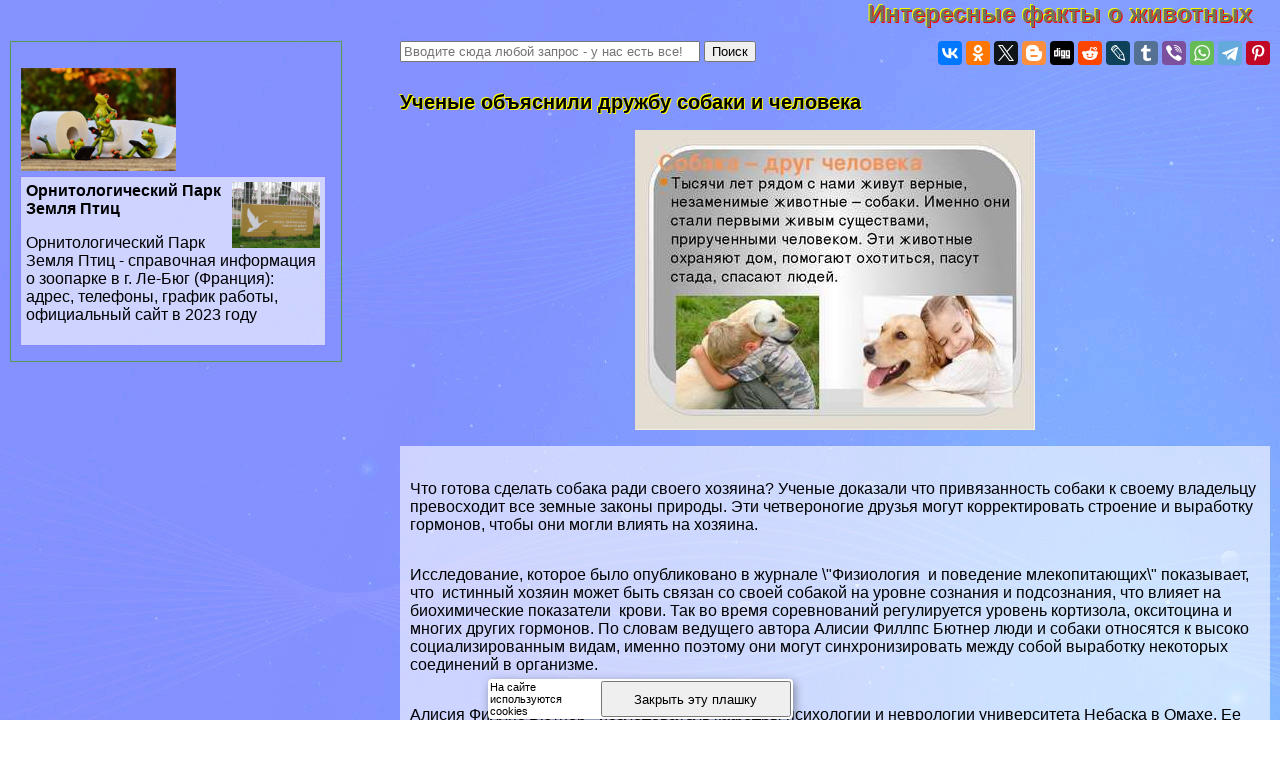

--- FILE ---
content_type: text/html; charset=UTF-8
request_url: https://barichev.ru/petss/739.php
body_size: 59751
content:
 
<html>
<head>

<meta http-equiv="Content-Type" content="text/html; charset=utf-8" >



<!-- Yandex.Metrika counter -->
<script type="text/javascript" >
   (function(m,e,t,r,i,k,a){m[i]=m[i]||function(){(m[i].a=m[i].a||[]).push(arguments)};
   m[i].l=1*new Date();k=e.createElement(t),a=e.getElementsByTagName(t)[0],k.async=1,k.src=r,a.parentNode.insertBefore(k,a)})
   (window, document, "script", "https://mc.yandex.ru/metrika/tag.js", "ym");

   ym(82138672, "init", {
        clickmap:true,
        trackLinks:true,
        accurateTrackBounce:true
   });
</script>
<noscript><div><img src="https://mc.yandex.ru/watch/82138672" style="position:absolute; left:-9999px;" alt="" /></div></noscript>
<!-- /Yandex.Metrika counter -->


<title>Ученые объяснили дружбу собаки и человека > Интересные факты о животных, птицах, растениях</title>



<meta property="og:image" content="https://barichev.ru/petss-raw/img/739.php.jpg"/>



<meta name="description" property="og:description" content="Ученые доказали что привязанность собаки к своему владельцу превосходит все земные законы природы"/>


<meta name="viewport" content="width=device-width, initial-scale=1">


   <meta property="og:type" content="article" />


    <meta property="og:title" content="Ученые объяснили дружбу собаки и человека" />

    <meta property="og:url" content="http://barichev.ru/petss/739.php" />

    <meta property="og:site_name" content="barichev.ru" />

<link rel="stylesheet" href="/style.css" type="text/css">

<link rel="canonical" href="https://barichev.ru/petss/739.php" />


</head>
<BODY  topmargin=0 leftmargin=0 marginwidth=0 marginheight=0 style="font-family:verdana, arial, sans-serif; background:url('/img/bg.jpg')">


<div style="text-align:left;  min-height:100%">

<div style="opacity:0.01; float:left">
<noindex>

<!--LiveInternet counter-->
<!--a rel="noindex, nofollow" href="//www.liveinternet.ru/click"
target="_blank"--><img id="licnt38B5" width="31" height="31" style="border:0" 
title="LiveInternet"
src="[data-uri]"
alt=""/>
<!--/a-->
<script>(function(d,s){d.getElementById("licnt38B5").src=
"//counter.yadro.ru/hit?t44.6;r"+escape(d.referrer)+
((typeof(s)=="undefined")?"":";s"+s.width+"*"+s.height+"*"+
(s.colorDepth?s.colorDepth:s.pixelDepth))+";u"+escape(d.URL)+
";h"+escape(d.title.substring(0,150))+";"+Math.random()})
(document,screen)</script><!--/LiveInternet-->

</noindex>
</div>


<style>
a.upmenu {text-decoration:none; color:#aaaaff}


@media (min-width: 600px){
.bigscreenmenu {display:block; text-align:center}
.smallscreenmenu {display:none}
.vk1 {display:block}
.direct {display:block}
.rtbmob {display:none}
}
@media (max-width: 600px){
.smallscreenmenu {display:block; text-align:center}
.bigscreenmenu {display:none}
.vk1 {display:none}
.direct {display:none}
.rtbmob {display:block}
}



</style>



<div style="float:right;">
<a href="/"  class="i_top_176">
Интересные факты о животных&nbsp;&nbsp;&nbsp;&nbsp;
</a>
</div>




<div style="clear:both"></div>

<div style="width:200px; float:left; padding-right:15px; "> <style type="text/css">
li {margin-top:5px}
</style>

</div>
<div style="clear:both"></div>

<!-- адаптивные стили для колонок-->
<style type="text/css">

 @media screen and (min-width: 1200px) 
{
#maincol {float:right; width:68%; padding:10px}
#leftcol {float:left; width:28%; max-width:310px; padding:10px; margin:10px;}
}

 @media screen and (max-width: 1200px) and (min-width:700px)
{
#maincol {float:right; width:49%; padding:10px}
#leftcol {float:left; width:49%; max-width:330px; padding:10px; margin:10px;}
}

 @media screen and (max-width: 700px) 
{
    #maincol {width:99%; min-width:99%;} 
    #leftcol {width:95%; padding:3px; margin:3px;}  
    #topimg {display:none;}

}
</style><!--/ адаптивные стили для колонок-->

<div id="maincol">


<div style="width:100%; max-width:400px;  float:left"><form action="/search/s.php" method="get" target="_blank" accept-charset="utf-8" method=get>
<input type="text" style="width:300;" placeholder="Вводите сюда любой запрос - у нас есть все!" name="text">
<input type="submit" value="Поиск"/></form></div>



<div style="width:100%; text-align:right" >


<script src="//yastatic.net/es5-shims/0.0.2/es5-shims.min.js" async></script>
<script src="//yastatic.net/share2/share.js" async></script>
<div class="ya-share2" data-services="vkontakte,facebook,odnoklassniki,gplus,twitter,blogger,digg,reddit,lj,tumblr,viber,whatsapp,telegram,collections,pinterest" data-description="<a style=text-decoration:none  href=http://barichev.ru/petss/739.php>Ученые доказали что привязанность собаки к своему владельцу превосходит все земные законы природы<br><br> <img src=/petss-raw/img/739.php.jpg></a>" data-image="/petss-raw/img/739.php.jpg"></div>

</div>




<div style="clear:both"></div>

<h1>Ученые объяснили дружбу собаки и человека</h1>

<p align=center><img  class="img_tmhover" src=/petss-raw/img/739.php.jpg style="width:50vw; max-width:400px" title="Ученые объяснили дружбу собаки и человека" alt="Ученые объяснили дружбу собаки и человека"></p>



 <div style="padding-left:10px; background-color: rgba(255, 255, 255, 0.6); ">

<div style = "display: flex;  flex-direction: column;"> 
<div style="order: 1">  





<script src= "https://cdn.alfasense.net/lib/alfadart.lib.min.js" async></script>
<script src= "https://cdn.alfasense.net/js/ad_3333.js" async></script>






<script async="async" src="https://w.uptolike.com/widgets/v1/zp.js?pid=tlad63d8d446b6066119d7654324a72c04c55ff313" type="text/javascript"></script>
<script type="text/javascript">
<!--
var _acic={dataProvider:10};(function(){var e=document.createElement("script");e.type="text/javascript";e.async=true;e.src="https://www.acint.net/aci.js";var t=document.getElementsByTagName("script")[0];t.parentNode.insertBefore(e,t)})()
//-->
</script>
   



</div>        <br>  <p> Что готова сделать собака ради своего хозяина? Ученые доказали что привязанность собаки к своему владельцу превосходит все земные законы природы. Эти четвероногие друзья могут корректировать строение и выработку гормонов, чтобы они могли влиять на хозяина.</p> <p> Исследование, которое было опубликовано в журнале \"Физиология&nbsp; и поведение млекопитающих\" показывает, что&nbsp; истинный хозяин может быть связан со своей собакой на уровне сознания и подсознания, что влияет на биохимические показатели &nbsp;крови. Так во время соревнований регулируется уровень кортизола, окситоцина и многих других гормонов. По словам ведущего автора Алисии Филлпс Бютнер люди и собаки относятся к высоко социализированным видам, именно поэтому они могут синхронизировать между собой выработку некоторых соединений в организме.</p> <a style="text-decoration:none; color:inherit; cursor:default" href="https://barichev.ru/naturee/2016.php"> <p> Алисия Филлпс Бютнер - исследователь кафедры психологии и неврологии университета Небаска в Омахе. Ее комaнда проводила исследование со слюной 58 собак и их хозяев, которые разнились между собой по полу, породе, полу хозяина. В исследовании приняли участие собаки, у которых хозяевами были 44 женщины и 14 мужчин. Важным показателем считалось то, что слюна бралась у питомца и его владельца во время стресса - проведения соревнований. Также как дополнительный фактор было учтено взаимодействие питомца и хозяина, после соревнований. При проведении лабораторного обследования было обнаружено, что уровень кортикостероидных гормонов и окситоцин находятся в период стресса на одном уровне как у питомца, так и его хозяина. Уровень гормонов этой группы определяет, насколько критично переносит стресс, как собака, так и человек. Он выpaбатывается при повышенной физической и психологической нагрузке, именно поэтому на исследования брались собаки участвующие в соревнованиях. Так же собаки и люди могут влиять на выработку гормонов любви типа окситоцина, именно поэтому хозяин и его питомец так похожи внешне и ведут себя как идеальная супружеская пара, понимая друг друга с полуслова или даже половины мысли.</p></a></p> <p> Поскольку было установлено что позитивный контакт между собаками и их владельцами приводит к снижению уровня кортизола и повышению окситоцина, стоит провести исследования для того чтобы определить стабильность этого фактора в течение жизни. Так же комaнда обнаружила то, что собаки, у которых хозяева мужчины выpaбатывают больше кортизола, поэтому они более возбудимы, чем те у которых в качестве хозяина выступает женщина. Это вызвало предположение что, так как мужчины более возбудимые и стрессоустойчивые, а так же конкурентоспособны их питомцы это понимают и перенимают их линию поведения, гормонально под них подстраиваясь. А женщины более мягкие и предпочитают не проявлять конкуренцию, поэтому их животные более мягкие в общении.</p> <p> Стоит обратить внимание на то, что исследование показало, что пол собаки на выработку гормонов не влияет. Поэтому предположение, что кобели больше склонны к хозяйкам женского пола и наоборот, оказались заблужднием.</p> <table cellpadding=\"0\" cellspacing=\"0\" border=\"0\" > <tbody><tr> <td>  &nbsp;  </td> </tr> </tbody></table> <br>Вместе с этим читают:<br><br> <span>&nbsp;</span><a  >Жизнь животных зимой</a>&nbsp;<br> <span>&nbsp;</span><a  >Животные-долгожители</a>&nbsp;<br> <span>&nbsp;</span><a  >Любопытные факты о животных</a>&nbsp;<br>  </p>
<div style="width:100%; text-align:center">
<div id="alfadart_18317"></div>
</div>

   


</div> 
<div style="clear:both"></div>

<br><br>
<div id="sigCommentsBlock"></div>
<a href="http://sigcomments.com" style="font-size: 0.6em;">Система комментирования SigComments</a>
<script type="text/javascript">
	(function(){
		var host_id = '6797';
		var script = document.createElement('script');
		script.type = 'text/javascript';
		script.async = true;
		script.src = '//sigcomments.com/chat/?host_id='+host_id;
		var ss = document.getElementsByTagName('script')[0]; 
		ss.parentNode.insertBefore(script, ss);
	})();
</script>


﻿

<div style="background-color:rgba(255, 255, 255, 0.5)">

<div class="announce"><a href="/petss/1000.php"  class="mainpage_announce">Бурят-монгольский волкодав (Хоттошо): описание породы, внешний вид и фото</a>
<p><a href="/petss/1000.php">
<img width=100 align=right alt="Бурят-монгольский волкодав (Хоттошо): описание породы, внешний вид и фото" title="Бурят-монгольский волкодав (Хоттошо): описание породы, внешний вид и фото" src="/petss-raw/img/1000.php.jpg">
</a>Фото и описание породы Бурят-монгольский волкодав. Типичная пастушья и сторожевая собака народной селекции. Заводской тип пока не стабилен....</p>
<p style="text-align:right; font-size:50%; font-color:#c0c0c0; font-style:italic">27 01 2026 0:44:36</p></div> <div class="announce"><a href="/petss/1001.php"  class="mainpage_announce">Восточноевропейская овчарка (East European Shepherd)</a>
<p><a href="/petss/1001.php">
<img width=100 align=right alt="Восточноевропейская овчарка (East European Shepherd)" title="Восточноевропейская овчарка (East European Shepherd)" src="/petss-raw/img/1001.php.jpg">
</a>Фото и описание породы Восточноевропейская овчарка. Восточноевропейская овчарка - собака крепкого сухого типа конституции, мускулистая, с хорошо развитым костяком....</p>
<p style="text-align:right; font-size:50%; font-color:#c0c0c0; font-style:italic">26 01 2026 11:34:46</p></div> <div class="announce"><a href="/petss/1002.php"  class="mainpage_announce">Восточносибирская лайка. Порода собак. Описание и фотографии</a>
<p><a href="/petss/1002.php">
<img width=100 align=right alt="Восточносибирская лайка. Порода собак. Описание и фотографии" title="Восточносибирская лайка. Порода собак. Описание и фотографии" src="/petss-raw/img/1002.php.jpg">
</a>Фото и описание породы Восточносибирская лайка. Выведена в районах Восточной Сибири и Дальнего Востока в 19 веке скрещиванием эвенкийских, ламутских, амурских и других лаек для охоты....</p>
<p style="text-align:right; font-size:50%; font-color:#c0c0c0; font-style:italic">25 01 2026 9:41:40</p></div> <div class="announce"><a href="/petss/1003.php"  class="mainpage_announce">Вандейский бассет-гриффон (Basset Griffon Vendeen)</a>
<p><a href="/petss/1003.php">
<img width=100 align=right alt="Вандейский бассет-гриффон (Basset Griffon Vendeen)" title="Вандейский бассет-гриффон (Basset Griffon Vendeen)" src="/petss-raw/img/1003.php.jpg">
</a>Фото и описание породы Вандейский бассет-гриффон. Существует две разновидности вандейского бассет-гриффона: большой и малый....</p>
<p style="text-align:right; font-size:50%; font-color:#c0c0c0; font-style:italic">24 01 2026 23:24:37</p></div> <div class="announce"><a href="/petss/1004.php"  class="mainpage_announce">Вандейский гриффон (Grand Griffon Vendeen, Large Vendeen Griffon)</a>
<p><a href="/petss/1004.php">
<img width=100 align=right alt="Вандейский гриффон (Grand Griffon Vendeen, Large Vendeen Griffon)" title="Вандейский гриффон (Grand Griffon Vendeen, Large Vendeen Griffon)" src="/petss-raw/img/1004.php.jpg">
</a>Фото и описание породы Вандейский гриффон. Известна с эпохи средневековья. Выведена во Франции в Вандее, среди предков - итальянская гончая Святого Губерта и нивернейский гриффон....</p>
<p style="text-align:right; font-size:50%; font-color:#c0c0c0; font-style:italic">23 01 2026 12:22:23</p></div> <div class="announce"><a href="/petss/1005.php"  class="mainpage_announce">Вахтельхунд (Deutscher Wachtelhund, German Spaniel, German Quail Dog)</a>
<p><a href="/petss/1005.php">
<img width=100 align=right alt="Вахтельхунд (Deutscher Wachtelhund, German Spaniel, German Quail Dog)" title="Вахтельхунд (Deutscher Wachtelhund, German Spaniel, German Quail Dog)" src="/petss-raw/img/1005.php.jpg">
</a>Фото и описание породы Вахтельхунд. За пределами Германии вахтельхунд редко встречается. Порода не признана в Великобритании и США. В России этих собак небольшое количество....</p>
<p style="text-align:right; font-size:50%; font-color:#c0c0c0; font-style:italic">22 01 2026 22:58:48</p></div> <div class="announce"><a href="/petss/1006.php"  class="mainpage_announce">Веттерхун (Wetterhoun, Otterhoun, Dutch Spaniel): описание породы, внешний вид и фото</a>
<p><a href="/petss/1006.php">
<img width=100 align=right alt="Веттерхун (Wetterhoun, Otterhoun, Dutch Spaniel): описание породы, внешний вид и фото" title="Веттерхун (Wetterhoun, Otterhoun, Dutch Spaniel): описание породы, внешний вид и фото" src="/petss-raw/img/1006.php.jpg">
</a>Фото и описание породы Веттерхун. Выведена в Нидерландах в 17 в. для охоты на дичь. Происходит от старинных выдровых собак....</p>
<p style="text-align:right; font-size:50%; font-color:#c0c0c0; font-style:italic">21 01 2026 3:47:47</p></div> <div class="announce"><a href="/petss/1007.php"  class="mainpage_announce">Вестфальский таксообразный бpaкк (Westfalische Dachsbracke)</a>
<p><a href="/petss/1007.php">
<img width=100 align=right alt="Вестфальский таксообразный бpaкк (Westfalische Dachsbracke)" title="Вестфальский таксообразный бpaкк (Westfalische Dachsbracke)" src="/petss-raw/img/1007.php.jpg">
</a>Фото и описание породы Вестфальский таксообразный бpaкк. Порода этих собак существует уже несколько веков, но когда было положено начало этой породе неизвестно....</p>
<p style="text-align:right; font-size:50%; font-color:#c0c0c0; font-style:italic">20 01 2026 23:45:49</p></div> <div class="announce"><a href="/petss/1008.php"  class="mainpage_announce">Веймаранер (Weimaraner, Weimaraner Vorsterhund)</a>
<p><a href="/petss/1008.php">
<img width=100 align=right alt="Веймаранер (Weimaraner, Weimaraner Vorsterhund)" title="Веймаранер (Weimaraner, Weimaraner Vorsterhund)" src="/petss-raw/img/1008.php.jpg">
</a>Фото и описание породы Веймаранер. Выведена в Германии в 16 в. от угасшей ныне породы серых легавых Святого Людовика. В начале 19 в. эту породу усовершенствовали эрцгерцоги Веймарские....</p>
<p style="text-align:right; font-size:50%; font-color:#c0c0c0; font-style:italic">19 01 2026 13:32:10</p></div> <div class="announce"><a href="/petss/1009.php"  class="mainpage_announce">Вольпино итальяно (Volpino Italiano, Cane de Quirinale)</a>
<p><a href="/petss/1009.php">
<img width=100 align=right alt="Вольпино итальяно (Volpino Italiano, Cane de Quirinale)" title="Вольпино итальяно (Volpino Italiano, Cane de Quirinale)" src="/petss-raw/img/1009.php.jpg">
</a>Фото и описание породы Вольпино итальяно. В переводе с итальянского Volpe - «лисица», и это определяет породу. Действительно, заостренная морда вольпино напоминает лисью....</p>
<p style="text-align:right; font-size:50%; font-color:#c0c0c0; font-style:italic">18 01 2026 5:43:49</p></div> <div class="announce"><a href="/petss/100.php"  class="mainpage_announce">Кошачий корм: консервированный или сухой?</a>
<p><a href="/petss/100.php">
<img width=100 align=right alt="Кошачий корм: консервированный или сухой?" title="Кошачий корм: консервированный или сухой?" src="/petss-raw/img/100.php.jpg">
</a>Многие корма промышленного изготовления удовлетворяют все потребности вашей кошки в питательных веществах. Они разработаны учеными и ветеринарами, проверены в контрольных опытах...</p>
<p style="text-align:right; font-size:50%; font-color:#c0c0c0; font-style:italic">17 01 2026 15:29:22</p></div> <div class="announce"><a href="/petss/1010.php"  class="mainpage_announce">Венгерская борзая (Hungarian Greyhound)</a>
<p><a href="/petss/1010.php">
<img width=100 align=right alt="Венгерская борзая (Hungarian Greyhound)" title="Венгерская борзая (Hungarian Greyhound)" src="/petss-raw/img/1010.php.jpg">
</a>Фото и описание породы Венгерская борзая. Предками этой породы являются собаки, пришедшие вместе с мадьярами на территорию современных Венгрии и Румынии в 10 веке....</p>
<p style="text-align:right; font-size:50%; font-color:#c0c0c0; font-style:italic">16 01 2026 1:46:53</p></div> <div class="announce"><a href="/petss/1011.php"  class="mainpage_announce">Венгерская короткошерстая легавая (Magyar Vizsla, Hungarian Vizsla, Hungarian Pointer)</a>
<p><a href="/petss/1011.php">
<img width=100 align=right alt="Венгерская короткошерстая легавая (Magyar Vizsla, Hungarian Vizsla, Hungarian Pointer)" title="Венгерская короткошерстая легавая (Magyar Vizsla, Hungarian Vizsla, Hungarian Pointer)" src="/petss-raw/img/1011.php.jpg">
</a>Фото и описание породы Венгерская короткошерстая легавая. Известна с 10 века. Выведена в Венгрии. Одна из самых чистокровных пород происходит от восточных гончих....</p>
<p style="text-align:right; font-size:50%; font-color:#c0c0c0; font-style:italic">15 01 2026 19:56:40</p></div> <div class="announce"><a href="/petss/1012.php"  class="mainpage_announce">Вельш-спрингер-спаниель (Welsh-Springer-Spaniel)</a>
<p><a href="/petss/1012.php">
<img width=100 align=right alt="Вельш-спрингер-спаниель (Welsh-Springer-Spaniel)" title="Вельш-спрингер-спаниель (Welsh-Springer-Spaniel)" src="/petss-raw/img/1012.php.jpg">
</a>Фото и описание породы Вельш-спрингер-спаниель. Предком, вероятно была собака, которая обитала в Уэльсе и первое упоминание о ней относится к началу 14 века....</p>
<p style="text-align:right; font-size:50%; font-color:#c0c0c0; font-style:italic">14 01 2026 9:16:46</p></div> <div class="announce"><a href="/petss/1013.php"  class="mainpage_announce">Вельш-терьер (Welsh Terrier)</a>
<p><a href="/petss/1013.php">
<img width=100 align=right alt="Вельш-терьер (Welsh Terrier)" title="Вельш-терьер (Welsh Terrier)" src="/petss-raw/img/1013.php.jpg">
</a>Фото и описание породы Вельш-терьер. Выведена в Великобритании в 60-е годы 18 века. Долгое время одновременно существовали 2 разновидности....</p>
<p style="text-align:right; font-size:50%; font-color:#c0c0c0; font-style:italic">13 01 2026 12:27:50</p></div> <div class="announce"><a href="/petss/1014.php"  class="mainpage_announce">Вест-хайленд-уайт-терьер (West Highland White Terrier)</a>
<p>Фото и описание породы Вест-хайленд-уайт-терьер. Вест-хайленд-уайт-терьер происходит из Шотландии и Гебридских островов, также как и скотч-терьер....</p>
<p style="text-align:right; font-size:50%; font-color:#c0c0c0; font-style:italic">12 01 2026 11:33:59</p></div> <div class="announce"><a href="/petss/1015.php"  class="mainpage_announce">Венгерский кувас. Порода собак. Описание и фотографии</a>
<p><a href="/petss/1015.php">
<img width=100 align=right alt="Венгерский кувас. Порода собак. Описание и фотографии" title="Венгерский кувас. Порода собак. Описание и фотографии" src="/petss-raw/img/1015.php.jpg">
</a>Фото и описание породы Венгерский кувас. После 2-й мировой войны порода у себя на родине была близка к исчезновению, от которого её спасла популярность в других странах....</p>
<p style="text-align:right; font-size:50%; font-color:#c0c0c0; font-style:italic">11 01 2026 10:31:58</p></div> <div class="announce"><a href="/petss/1016.php"  class="mainpage_announce">Вельш к opги кардиган: описание породы, внешний вид и фото</a>
<p><a href="/petss/1016.php">
<img width=100 align=right alt="Вельш к opги кардиган: описание породы, внешний вид и фото" title="Вельш к opги кардиган: описание породы, внешний вид и фото" src="/petss-raw/img/1016.php.jpg">
</a>Фото и описание породы Вельш к opги кардиган. Эта собака для любой погоды густая шерсть с грубоватой остью и мягким пушистым подшерстком хорошо защищает....</p>
<p style="text-align:right; font-size:50%; font-color:#c0c0c0; font-style:italic">10 01 2026 11:44:27</p></div> <div class="announce"><a href="/petss/1017.php"  class="mainpage_announce">Волкособ (Wolf Hybrid): описание породы собак, внешний вид, фото и видео</a>
<p><a href="/petss/1017.php">
<img width=100 align=right alt="Волкособ (Wolf Hybrid): описание породы собак, внешний вид, фото и видео" title="Волкособ (Wolf Hybrid): описание породы собак, внешний вид, фото и видео" src="/petss-raw/img/1017.php.jpg">
</a>Фото и описание породы Волкособ. Обладают намного более развитыми чутьем, интеллектом и выносливостью, чем собаки. В замкнутом прострaнcтве находят человека за 20 секунд....</p>
<p style="text-align:right; font-size:50%; font-color:#c0c0c0; font-style:italic">09 01 2026 19:21:58</p></div> <div class="announce"><a href="/petss/1018.php"  class="mainpage_announce">Гренландская собака (Greenland Dog)</a>
<p><a href="/petss/1018.php">
<img width=100 align=right alt="Гренландская собака (Greenland Dog)" title="Гренландская собака (Greenland Dog)" src="/petss-raw/img/1018.php.jpg">
</a>Фото и описание породы Гренландская собака. Это одна из ездовых северных пород собак типа хаски. Незначительно отличается от эскимосской собаки, но признана как самостоятельная порода....</p>
<p style="text-align:right; font-size:50%; font-color:#c0c0c0; font-style:italic">08 01 2026 4:58:55</p></div> <div class="announce"><a href="/petss/1019.php"  class="mainpage_announce">Грюнендаль (Groenendael)</a>
<p><a href="/petss/1019.php">
<img width=100 align=right alt="Грюнендаль (Groenendael)" title="Грюнендаль (Groenendael)" src="/petss-raw/img/1019.php.jpg">
</a>Фото и описание породы Грюнендаль. Грюнендаль - собака среднего роста, квадратного формата. Высота в холке 56-66 см, вес 28 кг. Пропорционально сложена, имеет благородный вид....</p>
<p style="text-align:right; font-size:50%; font-color:#c0c0c0; font-style:italic">07 01 2026 6:34:29</p></div> <div class="announce"><a href="/petss/101.php"  class="mainpage_announce">Кормление старых и пожилых кошек</a>
<p><a href="/petss/101.php">
<img width=100 align=right alt="Кормление старых и пожилых кошек" title="Кормление старых и пожилых кошек" src="/petss-raw/img/101.php.jpg">
</a>Чтобы избежать ожирения пожилых кошек, владелец должен или снизить количество корма, или давать корм с меньшим содержанием жира...</p>
<p style="text-align:right; font-size:50%; font-color:#c0c0c0; font-style:italic">06 01 2026 1:50:25</p></div> <div class="announce"><a href="/petss/1020.php"  class="mainpage_announce">Гриффон Кортальса (Korthals Griffon, Wirehaired Pointing Griffon)</a>
<p><a href="/petss/1020.php">
<img width=100 align=right alt="Гриффон Кортальса (Korthals Griffon, Wirehaired Pointing Griffon)" title="Гриффон Кортальса (Korthals Griffon, Wirehaired Pointing Griffon)" src="/petss-raw/img/1020.php.jpg">
</a>Фото и описание породы Гриффон Кортальса. Собаки этой породы очень отличаются от традиционных охотничьих пород пойнтеров. Их применяют для охоты на мелкую дичь....</p>
<p style="text-align:right; font-size:50%; font-color:#c0c0c0; font-style:italic">05 01 2026 22:11:38</p></div> <div class="announce"><a href="/petss/1021.php"  class="mainpage_announce">Гoлая собака инков (Inca Hairless Dog, Peruvian Hairless)</a>
<p><a href="/petss/1021.php">
<img width=100 align=right alt="Гoлая собака инков (Inca Hairless Dog, Peruvian Hairless)" title="Гoлая собака инков (Inca Hairless Dog, Peruvian Hairless)" src="/petss-raw/img/1021.php.jpg">
</a>Фото и описание породы Гoлая собака инков. Нередко их считают уpoдцами, потому что у собаки пpaктически отсутствует шерстный покров....</p>
<p style="text-align:right; font-size:50%; font-color:#c0c0c0; font-style:italic">04 01 2026 19:43:42</p></div> <div class="announce"><a href="/petss/1022.php"  class="mainpage_announce">Глен оф Имаал терьер (Glen of Imaal Terrier)</a>
<p><a href="/petss/1022.php">
<img width=100 align=right alt="Глен оф Имаал терьер (Glen of Imaal Terrier)" title="Глен оф Имаал терьер (Glen of Imaal Terrier)" src="/petss-raw/img/1022.php.jpg">
</a>Фото и описание породы Глен оф Имаал терьер. Ловкая, сильная, энергичная собака с удлиненным туловищем и свободными размашистыми движениями....</p>
<p style="text-align:right; font-size:50%; font-color:#c0c0c0; font-style:italic">03 01 2026 3:20:36</p></div> <div class="announce"><a href="/petss/1023.php"  class="mainpage_announce">Гладкошерстный фокстерьер (Smooth Fox Terrier)</a>
<p><a href="/petss/1023.php">
<img width=100 align=right alt="Гладкошерстный фокстерьер (Smooth Fox Terrier)" title="Гладкошерстный фокстерьер (Smooth Fox Terrier)" src="/petss-raw/img/1023.php.jpg">
</a>Фото и описание породы Гладкошерстый фокстерьер. Элегантная, темпераментная, веселая и живая собака с прочным костяком и сильной мускулатурой. Голова длинная, череп плоский, несколько узкий....</p>
<p style="text-align:right; font-size:50%; font-color:#c0c0c0; font-style:italic">02 01 2026 9:35:59</p></div> <div class="announce"><a href="/petss/1024.php"  class="mainpage_announce">Гималайская овчарка (Himalayan Sheepdog)</a>
<p><a href="/petss/1024.php">
<img width=100 align=right alt="Гималайская овчарка (Himalayan Sheepdog)" title="Гималайская овчарка (Himalayan Sheepdog)" src="/petss-raw/img/1024.php.jpg">
</a>Фото и описание породы Гималайская овчарка. Гималайская овчарка (Himalayan Sheepdog), порода служебных (пастушьих) собак. Известна с древнейших времен. Выведена в Индии....</p>
<p style="text-align:right; font-size:50%; font-color:#c0c0c0; font-style:italic">01 01 2026 14:19:39</p></div> <div class="announce"><a href="/petss/1025.php"  class="mainpage_announce">Герта-пойнтер (Hertha Pointer)</a>
<p><a href="/petss/1025.php">
<img width=100 align=right alt="Герта-пойнтер (Hertha Pointer)" title="Герта-пойнтер (Hertha Pointer)" src="/petss-raw/img/1025.php.jpg">
</a>Фото и описание породы Герта-пойнтер. Крепкая собака атлетического сложения насыщенного красно-оранжевого окраса. Эта порода очень похожа на английского пойнтера....</p>
<p style="text-align:right; font-size:50%; font-color:#c0c0c0; font-style:italic">31 12 2025 7:10:40</p></div> <div class="announce"><a href="/petss/1026.php"  class="mainpage_announce">Гаванский бишон, гаванская собака (Bichon Havanais, Havanese)</a>
<p><a href="/petss/1026.php">
<img width=100 align=right alt="Гаванский бишон, гаванская собака (Bichon Havanais, Havanese)" title="Гаванский бишон, гаванская собака (Bichon Havanais, Havanese)" src="/petss-raw/img/1026.php.jpg">
</a>Фото и описание породы Гаванский бишон, гаванская собака. Собака крепкого сложения. Формат почти квадратный. Высота в холке 20-28 см. Вес 3-5,5 кг....</p>
<p style="text-align:right; font-size:50%; font-color:#c0c0c0; font-style:italic">30 12 2025 0:11:55</p></div> <div class="announce"><a href="/petss/1027.php"  class="mainpage_announce">Ганноверская гончая ( Hannoversher Schweisshund, Hanoverian Hound)</a>
<p><a href="/petss/1027.php">
<img width=100 align=right alt="Ганноверская гончая ( Hannoversher Schweisshund, Hanoverian Hound)" title="Ганноверская гончая ( Hannoversher Schweisshund, Hanoverian Hound)" src="/petss-raw/img/1027.php.jpg">
</a>Фото и описание породы Ганноверская гончая. Выведена в Ганновере (Германия) в 1820 скрещиванием кельтских гончих с тяжелыми гончими, работающими по кровяному следу....</p>
<p style="text-align:right; font-size:50%; font-color:#c0c0c0; font-style:italic">29 12 2025 21:58:17</p></div> <div class="announce"><a href="/petss/1028.php"  class="mainpage_announce">Грейхаунд (Greyhound)</a>
<p><a href="/petss/1028.php">
<img width=100 align=right alt="Грейхаунд (Greyhound)" title="Грейхаунд (Greyhound)" src="/petss-raw/img/1028.php.jpg">
</a>Фото и описание породы Грейхаунд. Одна из древнейших пород, предки грейхаундов (были известны около 5 тыс. лет назад)....</p>
<p style="text-align:right; font-size:50%; font-color:#c0c0c0; font-style:italic">28 12 2025 10:37:58</p></div> <div class="announce"><a href="/petss/1029.php"  class="mainpage_announce">Гладкошерстный пинчер (Deutscher Pinscher Mittelschlag): описание породы, внешний вид и фото</a>
<p><a href="/petss/1029.php">
<img width=100 align=right alt="Гладкошерстный пинчер (Deutscher Pinscher Mittelschlag): описание породы, внешний вид и фото" title="Гладкошерстный пинчер (Deutscher Pinscher Mittelschlag): описание породы, внешний вид и фото" src="/petss-raw/img/1029.php.jpg">
</a>Фото и описание породы Гладкошерстый пинчер. Гладкошерстый пинчер - подлинная немецкая порода, которую разводили в чистоте еще в конце прошлого столетия....</p>
<p style="text-align:right; font-size:50%; font-color:#c0c0c0; font-style:italic">27 12 2025 3:18:36</p></div> <div class="announce"><a href="/petss/102.php"  class="mainpage_announce">Кормление котят от 1,5 до 7-10 месяцев</a>
<p><a href="/petss/102.php">
<img width=100 align=right alt="Кормление котят от 1,5 до 7-10 месяцев" title="Кормление котят от 1,5 до 7-10 месяцев" src="/petss-raw/img/102.php.jpg">
</a>Первое, что можно посоветовать счастливому новому владельцу котенка - узнать у заводчика, чем он кормит котенка сейчас и сделать вывод - чем и как кормить вновь приобретенное дитя...</p>
<p style="text-align:right; font-size:50%; font-color:#c0c0c0; font-style:italic">26 12 2025 6:30:50</p></div> <div class="announce"><a href="/petss/1030.php"  class="mainpage_announce">Гладкошерстная колли (Колли короткошёрстный)</a>
<p><a href="/petss/1030.php">
<img width=100 align=right alt="Гладкошерстная колли (Колли короткошёрстный)" title="Гладкошерстная колли (Колли короткошёрстный)" src="/petss-raw/img/1030.php.jpg">
</a>Фото и описание породы Гладкошерстная колли. Гладкошерстная колли по хаpaктеру и внешнему виду похожа на длинношерстную. Это идеальная собака для семьи....</p>
<p style="text-align:right; font-size:50%; font-color:#c0c0c0; font-style:italic">25 12 2025 22:26:42</p></div> <div class="announce"><a href="/petss/1031.php"  class="mainpage_announce">ГОНЧАЯ ГАМИЛЬТОНА — первоклассная охотничья собака.</a>
<p><a href="/petss/1031.php">
<img width=100 align=right alt="ГОНЧАЯ ГАМИЛЬТОНА — первоклассная охотничья собака." title="ГОНЧАЯ ГАМИЛЬТОНА — первоклассная охотничья собака." src="/petss-raw/img/1031.php.jpg">
</a>Фото и описание породы Гончая Гамильтона. ГОНЧАЯ ГАМИЛЬТОНА — первоклассная охотничья собака. У нее живой темперамент и она создает много шума. Для комнатного содержания не подходит....</p>
<p style="text-align:right; font-size:50%; font-color:#c0c0c0; font-style:italic">24 12 2025 2:39:39</p></div> <div class="announce"><a href="/petss/1032.php"  class="mainpage_announce">Голландский смаусхонд, &quot;голландский шнауцер&quot; или &quot;голландский крысолов&quot;</a>
<p><a href="/petss/1032.php">
<img width=100 align=right alt="Голландский смаусхонд, &quot;голландский шнауцер&quot; или &quot;голландский крысолов&quot;" title="Голландский смаусхонд, &quot;голландский шнауцер&quot; или &quot;голландский крысолов&quot;" src="/petss-raw/img/1032.php.jpg">
</a>Фото и описание породы Голландский смаусхонд. Обязательные борода, усы и брови придают собаке взлохмаченный беспечный вид. Высота в холке 35,5 - 43 см. Вес 9 - 10 кг....</p>
<p style="text-align:right; font-size:50%; font-color:#c0c0c0; font-style:italic">23 12 2025 0:49:18</p></div> <div class="announce"><a href="/petss/1033.php"  class="mainpage_announce">Голландская овчарка, Hollandse Herdershond</a>
<p><a href="/petss/1033.php">
<img width=100 align=right alt="Голландская овчарка, Hollandse Herdershond" title="Голландская овчарка, Hollandse Herdershond" src="/petss-raw/img/1033.php.jpg">
</a>Фото и описание породы Голландская овчарка. Современный стандарт голландской овчарки был утверждён FCI в 1960 году....</p>
<p style="text-align:right; font-size:50%; font-color:#c0c0c0; font-style:italic">22 12 2025 5:45:35</p></div> <div class="announce"><a href="/petss/1034.php"  class="mainpage_announce">Греческая заячья гончая, Геллиникос ихнилатис, Эллинская гончая,Hellinikos Ichnilatis</a>
<p><a href="/petss/1034.php">
<img width=100 align=right alt="Греческая заячья гончая, Геллиникос ихнилатис, Эллинская гончая,Hellinikos Ichnilatis" title="Греческая заячья гончая, Геллиникос ихнилатис, Эллинская гончая,Hellinikos Ichnilatis" src="/petss-raw/img/1034.php.jpg">
</a>Фото и описание породы Греческая заячья гончая. Собаки обладают прекрасным чутьем и отлично приспособились к климатическим и географическим условиям Греции....</p>
<p style="text-align:right; font-size:50%; font-color:#c0c0c0; font-style:italic">21 12 2025 23:49:43</p></div> <div class="announce"><a href="/petss/1035.php"  class="mainpage_announce">Порода собак Далматин (Далматинец, Dalmatians, Dalmatian): описание, внешний вид, фото и видео</a>
<p><a href="/petss/1035.php">
<img width=100 align=right alt="Порода собак Далматин (Далматинец, Dalmatians, Dalmatian): описание, внешний вид, фото и видео" title="Порода собак Далматин (Далматинец, Dalmatians, Dalmatian): описание, внешний вид, фото и видео" src="/petss-raw/img/1035.php.jpg">
</a>Фото и описание породы Далматин. Собака этой породы отличается сильным, гармоничным и пропорциональным мускулистым телосложением, вынослива, способна к длительному бегу....</p>
<p style="text-align:right; font-size:50%; font-color:#c0c0c0; font-style:italic">20 12 2025 19:29:45</p></div> <div class="announce"><a href="/petss/1036.php"  class="mainpage_announce">Датская таксообразная гончая (Danish Dachsbracke)</a>
<p><a href="/petss/1036.php">
<img width=100 align=right alt="Датская таксообразная гончая (Danish Dachsbracke)" title="Датская таксообразная гончая (Danish Dachsbracke)" src="/petss-raw/img/1036.php.jpg">
</a>Фото и описание породы Датская таксообразная гончая. Небольшая, сильная, мускулистая гончая разнообразного окраса. Высота в холке 30-38 см....</p>
<p style="text-align:right; font-size:50%; font-color:#c0c0c0; font-style:italic">19 12 2025 6:42:41</p></div> <div class="announce"><a href="/petss/1037.php"  class="mainpage_announce">Денди-динмонт-терьер (Dandie Dinmont Terrier)</a>
<p><a href="/petss/1037.php">
<img width=100 align=right alt="Денди-динмонт-терьер (Dandie Dinmont Terrier)" title="Денди-динмонт-терьер (Dandie Dinmont Terrier)" src="/petss-raw/img/1037.php.jpg">
</a>Фото и описание породы Денди-динмонт-терьер. Денди-динмонт-терьер (Dandie Dinmont Terrier), порода охотничьих собак. Выведена на основе старинных шотландских терьеров....</p>
<p style="text-align:right; font-size:50%; font-color:#c0c0c0; font-style:italic">18 12 2025 10:20:26</p></div> <div class="announce"><a href="/petss/1038.php"  class="mainpage_announce">Джек-рассел-терьер (Jack Russell Terrier): описание породы, внешний вид и фото</a>
<p><a href="/petss/1038.php">
<img width=100 align=right alt="Джек-рассел-терьер (Jack Russell Terrier): описание породы, внешний вид и фото" title="Джек-рассел-терьер (Jack Russell Terrier): описание породы, внешний вид и фото" src="/petss-raw/img/1038.php.jpg">
</a>Фото и описание породы Джек-рассел-терьер. Джек-рассел-терьер (Jack Russell Terrier), порода охотничьих собак. Выведена более в начале 19 века в Великобритании....</p>
<p style="text-align:right; font-size:50%; font-color:#c0c0c0; font-style:italic">17 12 2025 22:45:14</p></div> <div class="announce"><a href="/petss/1039.php"  class="mainpage_announce">Дирхаунд (Deerhound, Scottish Deerhound)</a>
<p><a href="/petss/1039.php">
<img width=100 align=right alt="Дирхаунд (Deerhound, Scottish Deerhound)" title="Дирхаунд (Deerhound, Scottish Deerhound)" src="/petss-raw/img/1039.php.jpg">
</a>Фото и описание породы Дирхаунд. Порода известна на Британских островах со средних веков. Дирхаундов держала только знать, которая использовала их для охоты на оленей....</p>
<p style="text-align:right; font-size:50%; font-color:#c0c0c0; font-style:italic">16 12 2025 17:47:15</p></div> <div class="announce"><a href="/petss/103.php"  class="mainpage_announce">Кормление котят до 1,5 месяцев</a>
<p><a href="/petss/103.php">
<img width=100 align=right alt="Кормление котят до 1,5 месяцев" title="Кормление котят до 1,5 месяцев" src="/petss-raw/img/103.php.jpg">
</a>Если кошка-мама - здоровая, нормально кормящая кошка, то котят до 3-х-недельного возраста подкармливать не надо. Кормить надо только маму. Причем усиленно....</p>
<p style="text-align:right; font-size:50%; font-color:#c0c0c0; font-style:italic">15 12 2025 17:16:55</p></div> <div class="announce"><a href="/petss/1040.php"  class="mainpage_announce">Древер (Drever, Swedish Dachsbracke)</a>
<p><a href="/petss/1040.php">
<img width=100 align=right alt="Древер (Drever, Swedish Dachsbracke)" title="Древер (Drever, Swedish Dachsbracke)" src="/petss-raw/img/1040.php.jpg">
</a>Фото и описание породы Древер. Древер обладает превосходным чутьем и выносливостью. Разводят эту породу собак в основном в скандинавских странах....</p>
<p style="text-align:right; font-size:50%; font-color:#c0c0c0; font-style:italic">14 12 2025 12:36:30</p></div> <div class="announce"><a href="/petss/1041.php"  class="mainpage_announce">Древесная енотовая гончая Уолкера (Treeing Walker Coonhound)</a>
<p><a href="/petss/1041.php">
<img width=100 align=right alt="Древесная енотовая гончая Уолкера (Treeing Walker Coonhound)" title="Древесная енотовая гончая Уолкера (Treeing Walker Coonhound)" src="/petss-raw/img/1041.php.jpg">
</a>Фото и описание породы Древесная енотовая гончая Уолкера. Используется для охоты на енота и опоссума, загнанного зверя не убивает, а ждет охотника....</p>
<p style="text-align:right; font-size:50%; font-color:#c0c0c0; font-style:italic">13 12 2025 19:19:44</p></div> <div class="announce"><a href="/petss/1042.php"  class="mainpage_announce">Дрентская куропаточная собака (Drentse Patrijshond, Dutch Partridge Dog)</a>
<p><a href="/petss/1042.php">
<img width=100 align=right alt="Дрентская куропаточная собака (Drentse Patrijshond, Dutch Partridge Dog)" title="Дрентская куропаточная собака (Drentse Patrijshond, Dutch Partridge Dog)" src="/petss-raw/img/1042.php.jpg">
</a>Фото и описание породы Дрентская куропаточная собака. Красивая, сильная, крепкого сложения с красивой, некрупной головой. Высота в холке 58-66 см, вес 21-23 кг....</p>
<p style="text-align:right; font-size:50%; font-color:#c0c0c0; font-style:italic">12 12 2025 22:24:40</p></div> <div class="announce"><a href="/petss/1043.php"  class="mainpage_announce">Дункер (Dunker, Norwegian Hound)</a>
<p><a href="/petss/1043.php">
<img width=100 align=right alt="Дункер (Dunker, Norwegian Hound)" title="Дункер (Dunker, Norwegian Hound)" src="/petss-raw/img/1043.php.jpg">
</a>Фото и описание породы Дункер. Эта порода собак очень популярна во всей Скандинавии, особенно в Швеции, но не признана Английским и Американским клубами собаководства....</p>
<p style="text-align:right; font-size:50%; font-color:#c0c0c0; font-style:italic">11 12 2025 1:36:37</p></div> <div class="announce"><a href="/petss/1044.php"  class="mainpage_announce">Доберман-пинчер (Dobermann)</a>
<p><a href="/petss/1044.php">
<img width=100 align=right alt="Доберман-пинчер (Dobermann)" title="Доберман-пинчер (Dobermann)" src="/petss-raw/img/1044.php.jpg">
</a>Фото и описание породы Доберман-пинчер. Эта порода собак называется по имени своего создателя Л. Добермана из г. Апольды в Германии....</p>
<p style="text-align:right; font-size:50%; font-color:#c0c0c0; font-style:italic">10 12 2025 21:54:44</p></div> <div class="announce"><a href="/petss/1045.php"  class="mainpage_announce">Дог, датский дог, порода собак дог, описание дога, фото датского дога</a>
<p><a href="/petss/1045.php">
<img width=100 align=right alt="Дог, датский дог, порода собак дог, описание дога, фото датского дога" title="Дог, датский дог, порода собак дог, описание дога, фото датского дога" src="/petss-raw/img/1045.php.jpg">
</a>Фото и описание породы Дог. С этой собакой не следует затевать борьбу и возню даже в шутку — как бы она не приняла это всерьез!...</p>
<p style="text-align:right; font-size:50%; font-color:#c0c0c0; font-style:italic">09 12 2025 10:56:37</p></div> </div>

<div style="clear:both"></div><p>Еще:<br><a href="/?lim=0">Окружающий мир  -1</a> :: <a href="/?lim=250">Окружающий мир  -2</a> :: <a href="/?lim=500">Окружающий мир  -3</a> :: <a href="/?lim=750">Окружающий мир  -4</a> :: <a href="/?lim=1000">Окружающий мир  -5</a> :: <a href="/?lim=1250">Окружающий мир  -6</a> :: <a href="/?lim=1500">Окружающий мир  -7</a> :: <a href="/?lim=1750">Окружающий мир  -8</a> :: <a href="/?lim=2000">Окружающий мир  -9</a> :: <a href="/?lim=2250">Окружающий мир  -10</a> :: <a href="/?lim=2500">Окружающий мир  -11</a> :: <a href="/?lim=2750">Окружающий мир  -12</a> :: <a href="/?lim=3000">Окружающий мир  -13</a> :: </p>

</div>
</div>
<!-- сайдбар -->
<div id="leftcol" style="background-size:cover; border-style: solid;
    border-width: 1px; border-color:#559955;">



<p>
<img src="/img/left.jpg" align="left" style="width:50%">

 
<div style='clear:both'></div>
<div class="announce" style="border:1px solid; border-color:#8888FF; padding:5px; float:right; margin:5px; background-color: rgba(255, 255, 255, 0.6)"><a href=https://barichev.ru/naturee/9994.php style="text-decoration:none; font-weight:bold; color:#000000"><img src="/naturee-raw/img/9994.php.jpg" align="right" width="30%" />Орнитологический Парк Земля Птиц<p style="font-weight:normal !important">Орнитологический Парк Земля Птиц - справочная информация о зоопарке в г. Ле-Бюг (Франция): адрес, телефоны, график работы, официальный сайт в 2023 году</p>
</a></div>	


</p>

</nav>


</div><!-- / сайдбар основной части -->


<!--/сайдбар-->



</div>
<div style="opacity:0.01; float:left">
<noindex>


<!--LiveInternet counter-->
<!--a rel="noindex, nofollow" href="//www.liveinternet.ru/click"
target="_blank"--><img id="licnt38B5" width="31" height="31" style="border:0" 
title="LiveInternet"
src="[data-uri]"
alt=""/>
<!--/a-->
<script>(function(d,s){d.getElementById("licnt38B5").src=
"//counter.yadro.ru/hit?t44.6;r"+escape(d.referrer)+
((typeof(s)=="undefined")?"":";s"+s.width+"*"+s.height+"*"+
(s.colorDepth?s.colorDepth:s.pixelDepth))+";u"+escape(d.URL)+
";h"+escape(d.title.substring(0,150))+";"+Math.random()})
(document,screen)</script><!--/LiveInternet-->


</noindex>
</div>



<style>
#cookie_note{
    display: none;
    position: fixed;
    bottom: 1px;
    left: 50%;
    max-width: 90%;
    transform: translateX(-50%);
    padding: 2px;
    background-color: white;
    border-radius: 4px;
    box-shadow: 2px 3px 10px rgba(0, 0, 0, 0.4);
}

#cookie_note p{
    margin: 0;
    font-size: 0.7rem;
    text-align: left;
    color: black;
}

.cookie_accept{
    width:90%;
}
@media (min-width: 576px){
    #cookie_note.show{
        display: flex;
    }
}

@media (max-width: 575px){
    #cookie_note.show{
        display: block;
        text-align: left;
    }
}
</style>

<div id="cookie_note">
    <p>На сайте используются cookies</p>
    <button class="button cookie_accept btn btn-primary btn-sm">Закрыть эту плашку</button>
</div>

<script>
    function setCookie(name, value, days) {
        let expires = "";
        if (days) {
            let date = new Date();
            date.setTime(date.getTime() + (days * 24 * 60 * 60 * 1000));
            expires = "; expires=" + date.toUTCString();
        }
        document.cookie = name + "=" + (value || "") + expires + "; path=/";
    }

    function getCookie(name) {
        let matches = document.cookie.match(new RegExp("(?:^|; )" + name.replace(/([\.$?*|{}\(\)\[\]\\\/\+^])/g, '\\$1') + "=([^;]*)"));
        return matches ? decodeURIComponent(matches[1]) : undefined;
    }


    function checkCookies() {
        let cookieNote = document.getElementById('cookie_note');
        let cookieBtnAccept = cookieNote.querySelector('.cookie_accept');

        // Если куки cookies_policy нет или она просрочена, то показываем уведомление
        if (!getCookie('cookies_policy')) {
            cookieNote.classList.add('show');
        }

        // При клике на кнопку устанавливаем куку cookies_policy на один год
        cookieBtnAccept.addEventListener('click', function () {
            setCookie('cookies_policy', 'true', 365);
            cookieNote.classList.remove('show');
        });
    }

    checkCookies();
    
</script>



</body>


</html>  

--- FILE ---
content_type: application/javascript;charset=utf-8
request_url: https://w.uptolike.com/widgets/v1/version.js?cb=cb__utl_cb_share_1769616326254860
body_size: 396
content:
cb__utl_cb_share_1769616326254860('1ea92d09c43527572b24fe052f11127b');